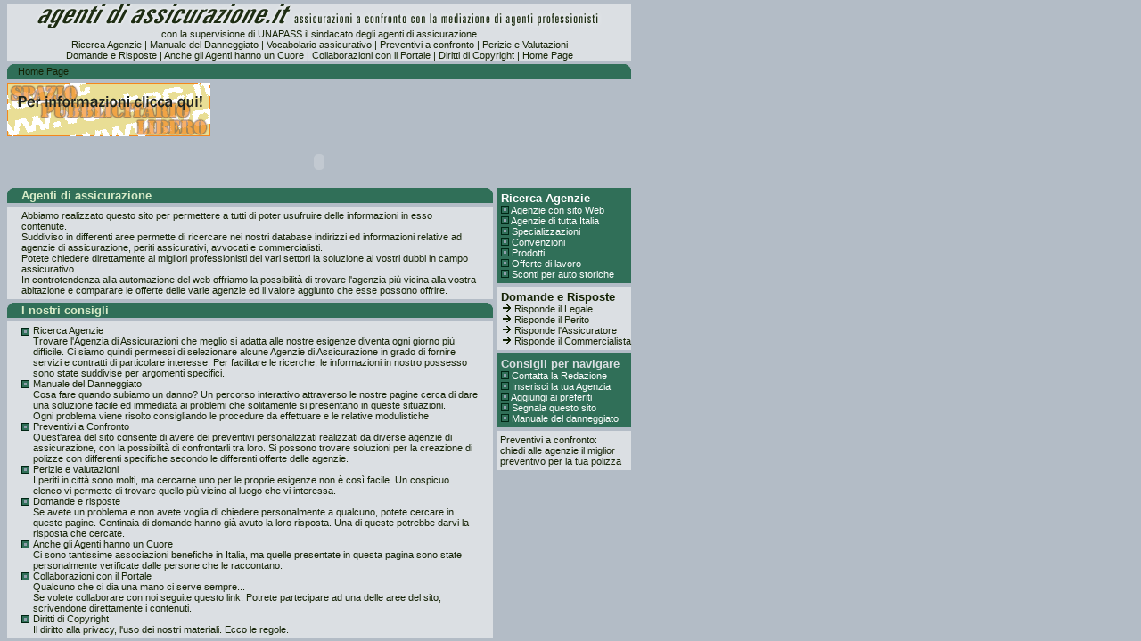

--- FILE ---
content_type: text/html
request_url: http://agentidiassicurazione.it/
body_size: 3802
content:

<head>
<meta http-equiv="Content-Type" content="text/html; charset=windows-1252">
<meta name="GENERATOR" content="Microsoft FrontPage 4.0">
<meta name="ProgId" content="FrontPage.Editor.Document">
<meta name="keywords" content="antifurto satellitare, assicurazione auto storiche, agentidiassicurazione, agenzie ricerca personale, altea, antifurti, cellulare, auto, auto storiche assicurazione, fihavanana, agenzie promozionali, agenzie promozioni, antifurti gps, antifurti satellitari, antifurto satellitare moto, antifurto, sconto, assicurazione, arte valutazioni, auto storiche, codice civile, bonus-malus, antifurto satellitare per auto, antifurto satellitare altea, assicurazione auto storiche, antifurto satellitare altea sconto, auto storiche, acquisti sul web">
<meta name="description" content="Agenti di assicurazione sul web. Tutto quello che può servire per trovare una polizza di assicurazione">
<title>www.agentidiassicurazione.it</title>
<link rel="stylesheet" type="text/css" href="images/stile.css">
<style type="text/css">
<!--
.style1 {
	color: #FFFFFF;
	font-weight: bold;
}
.style2 {color: #FFFFFF}
-->
</style>
<script>
  (function(i,s,o,g,r,a,m){i['GoogleAnalyticsObject']=r;i[r]=i[r]||function(){
  (i[r].q=i[r].q||[]).push(arguments)},i[r].l=1*new Date();a=s.createElement(o),
  m=s.getElementsByTagName(o)[0];a.async=1;a.src=g;m.parentNode.insertBefore(a,m)
  })(window,document,'script','//www.google-analytics.com/analytics.js','ga');

  ga('create', 'UA-1995181-2', 'agentidiassicurazione.it');
  ga('send', 'pageview');

</script>
</head>
 
<body bgcolor="#B3BCC6" text="#142204" topmargin="0" marginheight="0">
 

 
<table border="0" cellpadding="0" cellspacing="0" width="700">
  <tr>
    <td width="100%" align="center"><img border="0" src="images/trasp.gif"
      width="10" height="4"></td>
  </tr>
  <tr>
    <td width="100%" align="center" bgcolor="#DBDFE3"><img border="0" src="images/titolo.gif"
      width="635" height="28"><br>
	 con la supervisione di UNAPASS il sindacato degli agenti di assicurazione </td>
  </tr>
  <tr>
    <td width="100%" align="center" bgcolor="#DBDFE3">Ricerca Agenzie | Manuale del
      Danneggiato | Vocabolario assicurativo | Preventivi a confronto | Perizie e Valutazioni<br>
      Domande e Risposte | Anche gli
    Agenti hanno un Cuore | Collaborazioni con il Portale | Diritti di Copyright    | Home Page  </td>
  </tr>
  <tr>
    <td width="100%" align="center"><img border="0" src="images/trasp.gif"
      width="10" height="4"></td>
  </tr>
</table>
<table border="0" cellpadding="0" cellspacing="0" width="700" bgcolor="#306F58">
  <tr><td  width="12">
    <img border="0" src="images/curva_sx.gif" width="6"
      height="17"></td>
    <td>Home Page</td>
    <td align="right"><img border="0" src="images/curva_dx.gif" width="6"
      height="17"></td>
  </tr>
</table>
 
<table border="0" cellpadding="0" cellspacing="0" width="70">
  <tr>
    <td colspan="3"><img border="0" src="images/trasp.gif" width="10" height="4"></td>
  </tr>
  <tr>
    <td><img border="0" 
                 src="images/spazio_s.gif" width="228" height="60"></td>
    <td><img border="0" src="images/trasp.gif" width="4" height="10"></td>
    <td><script type="text/javascript"><!--
google_ad_client = "pub-5184601658561614";
google_ad_width = 468;
google_ad_height = 60;
google_ad_format = "468x60_as";
google_ad_type = "text";
google_ad_channel ="";
google_color_border = "306F58";
google_color_bg = "DBDFE3";
google_color_link = "51555A";
google_color_url = "000000";
google_color_text = "000000";
//--></script>
<script type="text/javascript"
  src="http://pagead2.googlesyndication.com/pagead/show_ads.js"> 
</script>
 
 
 
</td>
  </tr>
  <tr><td colspan="3"><img border="0" src="images/trasp.gif" width="10" height="4"></td></tr>
  <tr><td colspan="3"><object classid="clsid:d27cdb6e-ae6d-11cf-96b8-444553540000" codebase="http://download.macromedia.com/pub/shockwave/cabs/flash/swflash.cab#version=6,0,0,0" width="700" height="50" id="assunzione" align="middle">
<param name="allowScriptAccess" value="sameDomain" />
<param name="movie" value="images/assunzione.swf" />
<param name="quality" value="high" />
<param name="bgcolor" value="#dbdfe3" />
<embed src="images/assunzione.swf" quality="high" bgcolor="#dbdfe3" width="700" height="50" name="assunzione personale" align="middle" allowScriptAccess="sameDomain" type="application/x-shockwave-flash" pluginspage="http://www.macromedia.com/go/getflashplayer" />
</object></td></tr>
</table>
 
 
 
 
<table border="0" cellpadding="0" cellspacing="0" width="700">
  <tr>
    <td valign="top">
      <table border="0" cellpadding="0" cellspacing="0" width="100%">
        <tr>
          <td width="100%" colspan="3"><img border="0" src="images/trasp.gif"
            width="524" height="4"></td>
        </tr>
        <tr bgcolor="#306F58">
          
          <td><img border="0" src="images/curva_sx.gif" width="6" height="17"><img border="0" src="images/trasp.gif" width="10" height="4">
          <td class="titolo">Agenti di assicurazione</td>
          <td align="right" valign="top"><img border="0" src="images/trasp.gif" width="10" height="4"><img border="0"
            src="images/curva_dx.gif" width="6" height="17"></td>
        </tr>
        <tr>
          <td colspan="3"><img border="0" src="images/trasp.gif" width="10" height="4"></td>
        </tr>
        <tr>
          <td colspan="3" bgcolor="#DBDFE3"><img border="0" src="images/trasp.gif" width="10" height="4"></td>
        </tr>
        <tr>
          <td bgcolor="#DBDFE3"></td>
          <td bgcolor="#DBDFE3">Abbiamo realizzato questo sito per permettere a tutti di poter
            usufruire delle informazioni in esso contenute.<br>
            Suddiviso in differenti aree permette di ricercare nei nostri
            database indirizzi ed informazioni relative ad agenzie di
            assicurazione, periti assicurativi, avvocati e commercialisti.<br>
            Potete chiedere direttamente ai migliori professionisti dei vari
            settori la soluzione ai vostri dubbi in campo assicurativo.<br>
            In controtendenza alla automazione del web offriamo la possibilità
            di trovare l'agenzia più vicina alla vostra abitazione e comparare
            le offerte delle varie agenzie ed il valore aggiunto che esse
            possono offrire.&nbsp;</td>
          <td bgcolor="#DBDFE3"></td>
        </tr>
        <tr>
          <td bgcolor="#DBDFE3" colspan="3"><img border="0" src="images/trasp.gif" width="10" height="4"></td>
        </tr>
      </table>
           <table border="0" cellpadding="0" cellspacing="0" width="100%">
        <tr>
          <td width="100%" colspan="4"><img border="0" src="images/trasp.gif" width="10" height="4"></td>
        </tr>
        <tr bgcolor="#306F58">
          
          <td><img border="0" src="images/curva_sx.gif" width="6" height="17"><img border="0" src="images/trasp.gif" width="10" height="4">
          <td class="titolo" colspan="2">I nostri consigli</td>
          <td align="right" valign="top"><img border="0" src="images/trasp.gif" width="10" height="4"><img border="0"
            src="images/curva_dx.gif" width="6" height="17"></td>
        </tr>
        <tr>
          <td colspan="4"><img border="0" src="images/trasp.gif" width="10" height="4"></td>
        </tr>
        <tr>
          <td colspan="4" bgcolor="#DBDFE3"><img border="0" src="images/trasp.gif" width="10" height="4"></td>
        </tr>
        <tr>
          <td bgcolor="#DBDFE3"></td>
          <td valign="top" bgcolor="#DBDFE3"><img border="0" src="images/trasp.gif" width="4" height="2"><br>
            <img border="0" src="images/punto.gif"><img border="0" src="images/trasp.gif" width="4" height="10"></td>
          <td valign="top" bgcolor="#DBDFE3">Ricerca
            Agenzie<br>
            Trovare l'Agenzia di Assicurazioni che meglio si adatta alle nostre
            esigenze diventa ogni giorno più difficile. Ci siamo quindi
            permessi di selezionare alcune Agenzie di Assicurazione in grado di
            fornire servizi e contratti di particolare interesse. Per facilitare
            le ricerche, le informazioni in nostro possesso sono state suddivise
          per argomenti specifici.</td>
          <td bgcolor="#DBDFE3"></td>
        </tr>
        <tr>
          <td bgcolor="#DBDFE3"></td>
          <td valign="top" bgcolor="#DBDFE3"><img border="0" src="images/trasp.gif" width="4" height="2"><br><img border="0" src="images/punto.gif"> &nbsp;&nbsp;&nbsp;</td>
          <td valign="top" bgcolor="#DBDFE3">Manuale
            del Danneggiato<br>
            Cosa fare quando subiamo un danno? Un percorso interattivo
            attraverso le nostre pagine cerca di dare una soluzione facile ed
            immediata ai problemi che solitamente si presentano in queste
            situazioni.<br>
            Ogni problema viene risolto consigliando le procedure da effettuare
          e le relative modulistiche</td>
          <td bgcolor="#DBDFE3"></td>
        </tr>
        <tr>
          <td bgcolor="#DBDFE3"></td>
          <td valign="top" bgcolor="#DBDFE3"><img border="0" src="images/trasp.gif" width="4" height="2"><br><img border="0" src="images/punto.gif"> &nbsp;&nbsp;&nbsp;</td>
          <td valign="top" bgcolor="#DBDFE3">Preventivi a Confronto<br>
            Quest'area del sito consente di avere dei preventivi personalizzati realizzati da diverse agenzie di assicurazione, con la possibilità di confrontarli tra loro.
            Si possono trovare soluzioni per la creazione di polizze con
          differenti specifiche secondo le differenti offerte delle agenzie.</td>
          <td bgcolor="#DBDFE3"></td>
        </tr>
        <tr>
          <td bgcolor="#DBDFE3"></td>
          <td valign="top" bgcolor="#DBDFE3"><img border="0" src="images/trasp.gif" width="4" height="2"><br><img border="0" src="images/punto.gif"> &nbsp;&nbsp;&nbsp;</td>
          <td valign="top" bgcolor="#DBDFE3">Perizie e valutazioni<br>
            I periti in città sono molti, ma cercarne uno per le proprie
            esigenze non è così facile. Un cospicuo elenco vi permette di
          trovare quello più vicino al luogo che vi interessa.</td>
          <td bgcolor="#DBDFE3"></td>
        </tr>
        <tr>
          <td bgcolor="#DBDFE3"></td>
          <td valign="top" bgcolor="#DBDFE3"><img border="0" src="images/trasp.gif" width="4" height="2"><br><img border="0" src="images/punto.gif"> &nbsp;&nbsp;&nbsp;</td>
          <td valign="top" bgcolor="#DBDFE3">Domande
            e risposte<br>
            Se avete un problema e non avete voglia di chiedere personalmente a
            qualcuno, potete cercare in queste pagine. Centinaia di domande
            hanno già avuto la loro risposta. Una di queste potrebbe darvi la
          risposta che cercate.</td>
          <td bgcolor="#DBDFE3"></td>
        </tr>
        <tr>
          <td bgcolor="#DBDFE3"></td>
          <td valign="top" bgcolor="#DBDFE3"><img border="0" src="images/trasp.gif" width="4" height="2"><br><img border="0" src="images/punto.gif"> &nbsp;&nbsp;&nbsp;</td>
          <td valign="top" bgcolor="#DBDFE3">Anche
            gli Agenti hanno un Cuore<br>
            Ci sono tantissime associazioni benefiche in Italia, ma quelle
            presentate in questa pagina sono state personalmente verificate
          dalle persone che le raccontano.</td>
          <td bgcolor="#DBDFE3"></td>
        </tr>
        <tr>
          <td bgcolor="#DBDFE3"></td>
          <td valign="top" bgcolor="#DBDFE3"><img border="0" src="images/trasp.gif" width="4" height="2"><br><img border="0" src="images/punto.gif"> &nbsp;&nbsp;&nbsp;</td>
          <td valign="top" bgcolor="#DBDFE3">Collaborazioni
            con il Portale<br>
            Qualcuno che ci dia una mano ci serve sempre...<br>
            Se volete collaborare con noi seguite questo link. Potrete
            partecipare ad una delle aree del sito, scrivendone direttamente i
          contenuti.</td>
          <td bgcolor="#DBDFE3"></td>
        </tr>
        <tr>
          <td bgcolor="#DBDFE3"></td>
          <td valign="top" bgcolor="#DBDFE3"><img border="0" src="images/trasp.gif" width="4" height="2"><br><img border="0" src="images/punto.gif"> &nbsp;&nbsp;&nbsp;</td>
          <td valign="top" bgcolor="#DBDFE3">Diritti
            di Copyright<br>
          Il diritto alla privacy, l'uso dei nostri materiali. Ecco le regole.</td>
          <td bgcolor="#DBDFE3"></td>
        </tr>
        <tr>
          <td colspan="4" bgcolor="#DBDFE3"><img border="0" src="images/trasp.gif" width="10" height="4"></td>
        </tr>
      </table>
         </td>
    <td><img border="0" src="images/trasp.gif" width="4" height="10"></td>
    <td width="151" valign="top">
           <table border="0" cellpadding="0" cellspacing="0" width="100%">
        <tr>
          <td width="100%" colspan="2"><img border="0" src="images/trasp.gif"
            width="10" height="4"></td>
        </tr>
        <tr>
          <td bgcolor="#306F58" colspan="2"><img border="0" src="images/trasp.gif"
            width="10" height="4"></td>
        </tr>
        <tr>
          <td bgcolor="#306F58"><img border="0" src="images/trasp.gif" width="4"
            height="10"></td>
          <td bgcolor="#306F58"><span class="style1"><font size="2">Ricerca Agenzie</font></span><br>
            <img border="0" src="images/punto.gif"> <span class="style2">Agenzie con sito Web<br>
            <img border="0" src="images/punto.gif" width="9" height="9"> Agenzie
            di tutta Italia<br>
            <img border="0" src="images/punto.gif" width="9" height="9">            Specializzazioni<br>
            <img border="0" src="images/punto.gif" width="9" height="9">            Convenzioni<br>
            <img border="0" src="images/punto.gif" width="9" height="9">            Prodotti<br>
            <img border="0" src="images/punto.gif" width="9" height="9">            Offerte di lavoro<br>
            <img border="0" src="images/punto.gif" width="9" height="9">          Sconti per auto storiche</span></td>
        </tr>
        <tr>
          <td width="100%" colspan="2" bgcolor="#306F58"><img border="0" src="images/trasp.gif"
            width="10" height="4"></td>
        </tr>
 
        <tr>
          <td width="100%" colspan="2"><img border="0" src="images/trasp.gif"
            width="10" height="4"></td>
        </tr>
      </table>
 
      <table border="0" cellpadding="0" cellspacing="0" width="100%">
        <tr>
          <td bgcolor="#DBDFE3" colspan="2"><img border="0" src="images/trasp.gif"
            width="10" height="4"></td>
        </tr>
        <tr>
          <td bgcolor="#DBDFE3"><img border="0" src="images/trasp.gif" width="4"
            height="10"></td>
          <td bgcolor="#DBDFE3"><font size="2"><b>Domande e Risposte</b></font><br>
            <img border="0" src="images/freccia.gif"> Risponde il Legale<br>
            <img border="0" src="images/freccia.gif"> Risponde il Perito<br>
            <img border="0" src="images/freccia.gif"> Risponde l'Assicuratore<br>
            <img border="0" src="images/freccia.gif"> Risponde il Commercialista<br>
            
          </td>
        </tr>
        <tr>
          <td width="100%" colspan="2" bgcolor="#DBDFE3"><img border="0" src="images/trasp.gif"
            width="10" height="4"></td>
        </tr>
 
        <tr>
          <td width="100%" colspan="2"><img border="0" src="images/trasp.gif"
            width="10" height="4"></td>
        </tr>
 
      </table>
      <table border="0" cellpadding="0" cellspacing="0" width="100%">
        <tr>
          <td bgcolor="#306F58" colspan="2"><img border="0" src="images/trasp.gif"
            width="10" height="4"></td>
        </tr>
        <tr>
          <td bgcolor="#306F58"><img border="0" src="images/trasp.gif" width="4"
            height="10"></td>
          <td bgcolor="#306F58">
          <b><font color="#DBDFE3" size="2">Consigli per navigare</font></b><br>
          <img border="0" src="images/punto.gif">            <span class="style2">Contatta la Redazione<br>
            <img border="0" src="images/punto.gif">            Inserisci la tua Agenzia<br>
            <img border="0" src="images/punto.gif">            Aggiungi ai preferiti<br>
            <img border="0" src="images/punto.gif">            Segnala questo sito<br>
            <img border="0" src="images/punto.gif">            Manuale del danneggiato</span> </td>
        </tr>
        <tr>
          <td width="100%" colspan="2" bgcolor="#306F58"><img border="0" src="images/trasp.gif"
            width="10" height="4"></td>
        </tr>
 
        <tr>
          <td width="100%" colspan="2"><img border="0" src="images/trasp.gif"
            width="10" height="4"></td>
        </tr>
      </table>
      <table border="0" cellpadding="0" cellspacing="0" width="100%">
        <tr>
          <td bgcolor="#DBDFE3" colspan="2"><img border="0" src="images/trasp.gif"
            width="10" height="4"></td>
        </tr>
        <tr>
          <td bgcolor="#DBDFE3"><img border="0" src="images/trasp.gif" width="4"
            height="10"></td>
          <td bgcolor="#DBDFE3">
          <font color="#142204">          Preventivi a
                  confronto:<br>
          chiedi alle agenzie il miglior preventivo per la tua polizza</font></td>
        </tr>
        <tr>
          <td width="100%" colspan="2" bgcolor="#DBDFE3"><img border="0" src="images/trasp.gif"
            width="10" height="4"></td>
        </tr>
 
        <tr>
          <td width="100%" colspan="2"><img border="0" src="images/trasp.gif"
            width="10" height="4"></td>
        </tr>
      </table>
 
    </td>
  </tr>
</table>
 
</html>


--- FILE ---
content_type: text/html; charset=utf-8
request_url: https://www.google.com/recaptcha/api2/aframe
body_size: 267
content:
<!DOCTYPE HTML><html><head><meta http-equiv="content-type" content="text/html; charset=UTF-8"></head><body><script nonce="k_DPKykgqFkDRh7sbsY9og">/** Anti-fraud and anti-abuse applications only. See google.com/recaptcha */ try{var clients={'sodar':'https://pagead2.googlesyndication.com/pagead/sodar?'};window.addEventListener("message",function(a){try{if(a.source===window.parent){var b=JSON.parse(a.data);var c=clients[b['id']];if(c){var d=document.createElement('img');d.src=c+b['params']+'&rc='+(localStorage.getItem("rc::a")?sessionStorage.getItem("rc::b"):"");window.document.body.appendChild(d);sessionStorage.setItem("rc::e",parseInt(sessionStorage.getItem("rc::e")||0)+1);localStorage.setItem("rc::h",'1768424434849');}}}catch(b){}});window.parent.postMessage("_grecaptcha_ready", "*");}catch(b){}</script></body></html>

--- FILE ---
content_type: text/css
request_url: http://agentidiassicurazione.it/images/stile.css
body_size: 334
content:
TD {
	FONT-FAMILY: Arial; FONT-SIZE: 8pt
}
.coll {
	COLOR: #ffff00
}
.titolo {
	FONT-FAMILY: Arial; COLOR: #d8ebc8; FONT-SIZE: 10pt; FONT-WEIGHT: bold
}
A.titolo:hover {
	BACKGROUND-COLOR: #306f58
}
.titolo_2 {
	FONT-FAMILY: Arial; COLOR: #142204; FONT-SIZE: 9pt; FONT-WEIGHT: bold
}
A:hover {
	BACKGROUND-COLOR: #c4daff
}
A:link {
	COLOR: #d8ebc8
}
A:visited {
	COLOR: #d8ebc8
}
A:active {
	COLOR: #d8ebc8
}
.nav:hover {
	FONT-STYLE: italic
}
A.nav:link {
	COLOR: #51555a
}
A.nav:visited {
	COLOR: #51555a
}
A.nav:active {
	COLOR: #51555a
}
A.nav:hover {
	BACKGROUND-COLOR: #ffffff; COLOR: #000000
}
UNKNOWN {
	FONT-STYLE: italic
}
A.nav2:link {
	COLOR: #142204
}
A.nav2:visited {
	COLOR: #142204
}
A.nav2:active {
	COLOR: #142204
}
A.nav2:hover {
	BACKGROUND-COLOR: #dbdfe3
}
.nav3 {
	BACKGROUND-COLOR: #ffffff; FONT-STYLE: italic
}
A.nav3:link {
	COLOR: #51555a
}
A.nav3:visited {
	COLOR: #51555a
}
A.nav3:active {
	COLOR: #51555a
}
A.nav3:hover {
	BACKGROUND-COLOR: #dbdfe3
}
.nav_age:hover {
	FONT-STYLE: italic
}
A.nav_age:link {
	COLOR: #dbdfe3
}
A.nav_age:visited {
	COLOR: #dbdfe3
}
A.nav_age:active {
	COLOR: #dbdfe3
}
A.nav_age:hover {
	BACKGROUND-COLOR: #ffffff; COLOR: #000000
}
